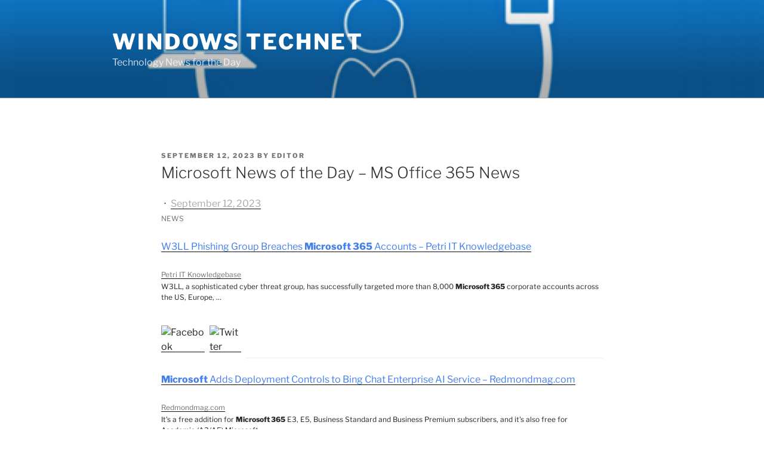

--- FILE ---
content_type: text/html; charset=utf-8
request_url: https://www.google.com/recaptcha/api2/aframe
body_size: 269
content:
<!DOCTYPE HTML><html><head><meta http-equiv="content-type" content="text/html; charset=UTF-8"></head><body><script nonce="-aXTgkXNiXhEQGoQ3wZkUQ">/** Anti-fraud and anti-abuse applications only. See google.com/recaptcha */ try{var clients={'sodar':'https://pagead2.googlesyndication.com/pagead/sodar?'};window.addEventListener("message",function(a){try{if(a.source===window.parent){var b=JSON.parse(a.data);var c=clients[b['id']];if(c){var d=document.createElement('img');d.src=c+b['params']+'&rc='+(localStorage.getItem("rc::a")?sessionStorage.getItem("rc::b"):"");window.document.body.appendChild(d);sessionStorage.setItem("rc::e",parseInt(sessionStorage.getItem("rc::e")||0)+1);localStorage.setItem("rc::h",'1768629257691');}}}catch(b){}});window.parent.postMessage("_grecaptcha_ready", "*");}catch(b){}</script></body></html>